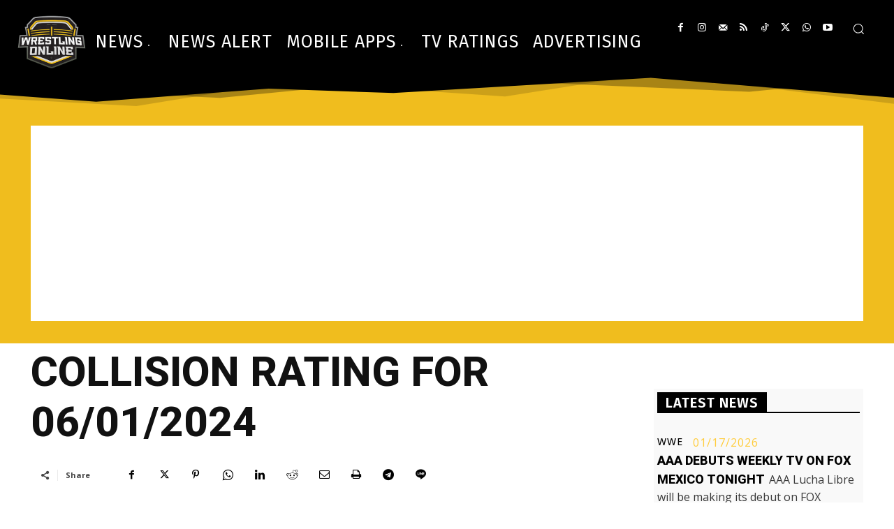

--- FILE ---
content_type: text/html; charset=utf-8
request_url: https://www.google.com/recaptcha/api2/aframe
body_size: 267
content:
<!DOCTYPE HTML><html><head><meta http-equiv="content-type" content="text/html; charset=UTF-8"></head><body><script nonce="kCUDgomWiqKJJ__JqNcFtA">/** Anti-fraud and anti-abuse applications only. See google.com/recaptcha */ try{var clients={'sodar':'https://pagead2.googlesyndication.com/pagead/sodar?'};window.addEventListener("message",function(a){try{if(a.source===window.parent){var b=JSON.parse(a.data);var c=clients[b['id']];if(c){var d=document.createElement('img');d.src=c+b['params']+'&rc='+(localStorage.getItem("rc::a")?sessionStorage.getItem("rc::b"):"");window.document.body.appendChild(d);sessionStorage.setItem("rc::e",parseInt(sessionStorage.getItem("rc::e")||0)+1);localStorage.setItem("rc::h",'1769226339293');}}}catch(b){}});window.parent.postMessage("_grecaptcha_ready", "*");}catch(b){}</script></body></html>